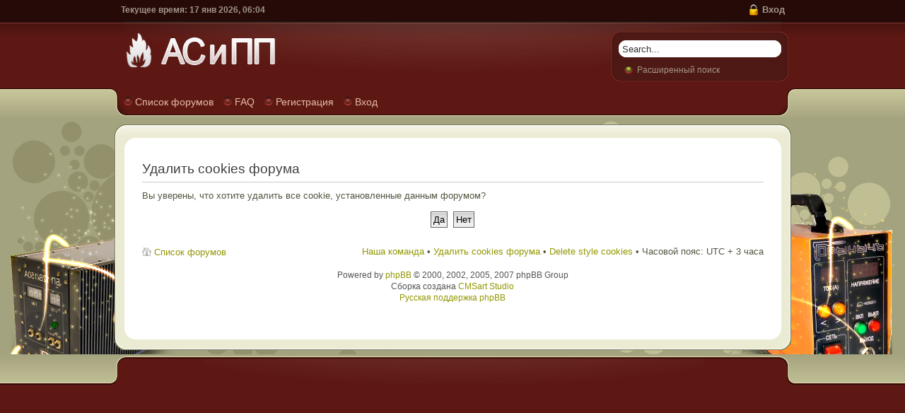

--- FILE ---
content_type: text/html; charset=UTF-8
request_url: https://as-pp.ru/forum/ucp.php?mode=delete_cookies&sid=29992b6ede4d2c80988d9652158a5abc
body_size: 4769
content:

<!DOCTYPE html PUBLIC "-//W3C//DTD XHTML 1.0 Strict//EN" "http://www.w3.org/TR/xhtml1/DTD/xhtml1-strict.dtd">
<html xmlns="http://www.w3.org/1999/xhtml" dir="ltr" lang="ru-ru" xml:lang="ru-ru">
<head>

<meta http-equiv="content-type" content="text/html; charset=UTF-8" />
<meta http-equiv="content-style-type" content="text/css" />
<meta http-equiv="content-language" content="ru-ru" />
<meta http-equiv="imagetoolbar" content="no" />
<meta name="resource-type" content="document" />
<meta name="distribution" content="global" />
<meta name="copyright" content="2000, 2002, 2005, 2007 phpBB Group" />
<meta name="keywords" content="" />
<meta name="description" content="" />
<meta http-equiv="X-UA-Compatible" content="IE=EmulateIE7" />

<title>АСиПП &bull; Центр пользователя &bull; Удалить cookies форума</title>



<!--
	phpBB style name: affinity
	Based on style:   prosilver (this is the default phpBB3 style)
	Original author:  Tom Beddard ( http://www.subBlue.com/ )
	Modified by: RocketTheme, LLC (C) Copyright. All rights reserved.     
	
	NOTE: This page was generated by phpBB, the free open-source bulletin board package.
	      The phpBB Group is not responsible for the content of this page and forum. For more information
	      about phpBB please visit http://www.phpbb.com
-->

<script type="text/javascript">
// <![CDATA[
	var jump_page = 'Введите номер страницы, на которую Вы хотели бы перейти:';
	var on_page = '';
	var per_page = '';
	var base_url = '';
	var style_cookie = 'phpBBstyle';
	var style_cookie_settings = '; path=/; domain=as-pp.ru';
	var onload_functions = new Array();
	var onunload_functions = new Array();

	

	/**
	* Find a member
	*/
	function find_username(url)
	{
		popup(url, 760, 570, '_usersearch');
		return false;
	}

	/**
	* New function for handling multiple calls to window.onload and window.unload by pentapenguin
	*/
	window.onload = function()
	{
		for (var i = 0; i < onload_functions.length; i++)
		{
			eval(onload_functions[i]);
		}
	}

	window.onunload = function()
	{
		for (var i = 0; i < onunload_functions.length; i++)
		{
			eval(onunload_functions[i]);
		}
	}

// ]]>
</script>
<script type="text/javascript" src="./styles/affinity/template/styleswitcher.js"></script>
<script type="text/javascript" src="./styles/affinity/template/forum_fn.js"></script>

<link href="./styles/affinity/theme/print.css" rel="stylesheet" type="text/css" media="print" title="printonly" />
<link href="./style.php?id=2&amp;lang=ru&amp;sid=1a3ad21a1c21b1d9b0212002d133f2b6" rel="stylesheet" type="text/css" media="screen, projection" />
<link href="./styles/affinity/theme/style1.css" rel="stylesheet" type="text/css" media="screen, projection" />
<link href="./styles/affinity/theme/typography.css" rel="stylesheet" type="text/css" media="screen, projection" />
<link href="./styles/affinity/theme/rokmoomenu.css" rel="stylesheet" type="text/css" media="screen, projection" />


  <style type="text/css">
    <!--
	div.wrapper { margin: 0 auto; width:979px; padding:0;}
	
	#inset-block-left { width:0px;padding:0;}
	#inset-block-right { width:0px;padding:0;}
	#maincontent-block { margin-right:0px;margin-left:0px;}
	
	    
	
    -->
  </style>

<script type="text/javascript" src="./styles/affinity/template/rt_js/mootools.js"></script>
<script type="text/javascript" src="./styles/affinity/template/rt_js/caption.js"></script>

<script type="text/javascript" src="./styles/affinity/template/rt_js/rokdate.js"></script>
<script type="text/javascript" src="./styles/affinity/template/rt_js/roksameheight.js"></script>
<script type="text/javascript" src="./styles/affinity/template/rt_js/rokutils.js"></script>
<script type="text/javascript" src="./styles/affinity/template/rt_js/rokutils.inputs.js"></script>
<script type="text/javascript" src="./styles/affinity/template/rt_js/roksortable.js"></script>
<script type="text/javascript" src="./styles/affinity/template/rt_js/rokmoomenu.js"></script>
<script type="text/javascript" src="./styles/affinity/template/rt_js/mootools.bgiframe.js"></script>

<script type="text/javascript" src="./styles/affinity/template/rt_js/rokbox.js"></script>
<link href="./styles/affinity/theme/rokbox/themes/light/rokbox-style.css" rel="stylesheet" type="text/css" />
<script type="text/javascript" src="./styles/affinity/theme/rokbox/themes/light/rokbox-config.js"></script>

<script type="text/javascript">

window.addEvent('domready', function() {
    	new Rokmoomenu($E('ul.menutop '), {
    		bgiframe: false,
    		delay: 500,
    		verhor: true,
    		animate: {
    			props: ['height'],
    			opts: {
    				duration: 500,
    				fps: 100,
    				transition: Fx.Transitions.Quad.easeOut
    			}
    		},
    		bg: {
    			enabled: true,
    			overEffect: {
    				duration: 500,
    				transition: Fx.Transitions.Sine.easeOut
    			},
    			outEffect: {
    				duration: 600,
    				transition: Fx.Transitions.Sine.easeOut
    			}
    		},
    		submenus: {
    			enabled: true,
    			opacity: 0.9,
    			overEffect: {
    				duration: 50,
    				transition: Fx.Transitions.Expo.easeOut
    			},
    			outEffect: {
    				duration: 600,
    				transition: Fx.Transitions.Sine.easeIn
    			},
    			offsets: {
    				top: 3,
    				right: 1,
    				bottom: 0,
    				left: 1
    			}
    		}
    	});
    });
  </script>

<link href="./styles/affinity/theme/normal.css" rel="stylesheet" type="text/css" title="A" />
<link href="./styles/affinity/theme/medium.css" rel="alternate stylesheet" type="text/css" title="A+" />
<link href="./styles/affinity/theme/large.css" rel="alternate stylesheet" type="text/css" title="A++" />



<!--[if IE 7]>
<link href="./styles/affinity/theme/template_ie7.css" rel="stylesheet" type="text/css" />	
<![endif]-->	


<!--[if lte IE 6]>
<link href="./styles/affinity/theme/rokbox/themes/light/rokbox-style-ie6.css" rel="stylesheet"  type="text/css" />
<link href="./styles/affinity/theme/template_ie6.css" rel="stylesheet" type="text/css" />
<script src="./styles/affinity/template/rt_js/DD_belatedPNG.js"></script>
<script>
    DD_belatedPNG.fix('.png');
</script>
<![endif]-->

</head>

<body id="ff-affinity" class="section-ucp ltr">

<!--Begin Top Bar-->
				<div id="top-bar">
			<div class="wrapper">
				<div class="top-bar-padding">
					<div class="topbar-strip">
												<div class="date-block">
							Текущее время: 17 янв 2026, 06:04
						</div>
																		
				<a href="#" id="lock-button" rel="rokbox[240 210][module=login-module]"><span id="lock-icon" class="login"></span><span>Вход</span></a>
					
					
					</div>
														</div>
			</div>
		</div>
				

				<!--End Top Bar-->
		<!--Begin Header-->
		<div id="header">
			<div id="header-overlay">
				<div class="wrapper">
										<a href="https://as-pp.ru/" id="logo" class="png"></a>
																<div class="">
		<div id="searchmod-surround">
			<div class="searchmod-top"></div>
			<div class="searchmod-main">
								<div id="searchmod">
					<div class="module">
						<form action="./search.php?sid=1a3ad21a1c21b1d9b0212002d133f2b6" method="post" id="search">
	<div class="search">
		<input name="keywords" id="keywords" maxlength="20" alt="search" class="inputbox" type="text" size="20" value="Search..."  onblur="if(this.value=='') this.value='Search...';" onfocus="if(this.value=='Search...') this.value='';" /> 
		
</div>
<div class="search_options">
<label style="float: left; margin-right: 8px" class="rokradios roksearch_option rokradios-active"><a href="./search.php?sid=1a3ad21a1c21b1d9b0212002d133f2b6" title="Параметры расширенного поиска">Расширенный поиск</a></label> <input type="hidden" name="sid" value="1a3ad21a1c21b1d9b0212002d133f2b6" />
</div>
</form>					</div>
				</div>
			</div>
		</div>
	</div>
	
									</div>
			</div>
		</div>
		<!--End Header-->
		<div id="page-bg"><div id="page-bg2">
			<div class="wrapper">
				<!--Begin Horizontal Menu-->
								
							
							<div id="horiz-menu" class="moomenu">
								<div id="horiz-menu2"><div id="horiz-menu3">

																<ul class="menutop" id="horiznav">
<li><a class="topdaddy link" href="./index.php?sid=1a3ad21a1c21b1d9b0212002d133f2b6" accesskey="h"><span>Список форумов</span></a></li>

	


<li><a class="topdaddy link" href="./faq.php?sid=1a3ad21a1c21b1d9b0212002d133f2b6" title="Часто задаваемые вопросы"><span>FAQ</span></a></li>
				<li><a class="topdaddy link" href="./ucp.php?mode=register&amp;sid=1a3ad21a1c21b1d9b0212002d133f2b6"><span>Регистрация</span></a></li>
					<li><a class="topdaddy link" href="./ucp.php?mode=login&amp;sid=1a3ad21a1c21b1d9b0212002d133f2b6" title="Вход" accesskey="l"><span>Вход</span></a></li>
				

</ul>
					
								<div class="clr"></div>
				</div></div></div>
								<!--End Horizontal Menu-->
				<!--Begin Showcase-->
				<div id="vertical-sort">
								<!--End Showcase-->
				<!--Begin Module Row1-->
								<!--End Module Row1-->
				<!--Begin Main Content Block-->
				<div id="section-row3" class="section-row"><div id="section-row3-inner">
					<div id="main-body-surround" class="spacer">
						<div id="main-body">
							<div class="module-light">
							<div class="body-surround-top"><div class="body-surround-top2"><div class="body-surround-top3"></div></div></div>
	<div class="body-surround"><div class="body-surround2"><div class="body-surround3">								<div id="main-content">
	              					<div id="maincol">	              						<div class="maincol-padding">
							
							
							
							
	      										      										              							<div class="bodycontent">
												<div class="mainbody-surround">
	              										               										               									<div id="maincontent-block">
	           											
	           												           											<div class="">
	<div id="page" class="full-article">
		
			
		

<div id="wrap">
	<a id="top" name="top" accesskey="t"></a>
	<div id="page-header">
		


	</div>

	<a name="start_here"></a>
	<div id="page-body">
		
		 

<form id="confirm" action="./ucp.php?mode=delete_cookies&amp;sid=1a3ad21a1c21b1d9b0212002d133f2b6&amp;confirm_key=PTD104FN01" method="post">
<div class="panel">
	<div class="inner"><span class="corners-top"><span></span></span>

	<h2>Удалить cookies форума</h2>
	<p>Вы уверены, что хотите удалить все cookie, установленные данным форумом?</p>
	
	<fieldset class="submit-buttons">
		<input type="hidden" name="confirm_uid" value="1" />
<input type="hidden" name="sess" value="1a3ad21a1c21b1d9b0212002d133f2b6" />
<input type="hidden" name="sid" value="1a3ad21a1c21b1d9b0212002d133f2b6" />

		<input type="submit" name="confirm" value="Да" class="button2" />&nbsp; 
		<input type="submit" name="cancel" value="Нет" class="button2" />
	</fieldset>

	<span class="corners-bottom"><span></span></span></div>
</div>
</form>

</div>

<div id="page-footer">

	<div class="navbar">
		<div class="inner"><span class="corners-top"><span></span></span>

		<ul class="linklist">
			<li class="icon-home"><a href="./index.php?sid=1a3ad21a1c21b1d9b0212002d133f2b6" accesskey="h">Список форумов</a></li>
				
			<li class="rightside"><a href="./memberlist.php?mode=leaders&amp;sid=1a3ad21a1c21b1d9b0212002d133f2b6">Наша команда</a> &bull; <a href="./ucp.php?mode=delete_cookies&amp;sid=1a3ad21a1c21b1d9b0212002d133f2b6">Удалить cookies форума</a> &bull; <a href="index.php?delete_cookies=true">Delete style cookies</a> &bull; Часовой пояс: UTC + 3 часа </li>
		</ul>

		<span class="corners-bottom"><span></span></span></div>
	</div>
	
<!--
	We request you retain the full copyright notice below including the link to www.phpbb.com.
	This not only gives respect to the large amount of time given freely by the developers
	but also helps build interest, traffic and use of phpBB3. If you (honestly) cannot retain
	the full copyright we ask you at least leave in place the "Powered by phpBB" line, with
	"phpBB" linked to www.phpbb.com. If you refuse to include even this then support on our
	forums may be affected.

	The phpBB Group : 2006
//-->

	<div class="copyright">Powered by <a href="http://www.phpbb.com/">phpBB</a> &copy; 2000, 2002, 2005, 2007 phpBB Group
		<br />Сборка создана <a href="http://cmsart.ru/" target="_blank">CMSart Studio</a><br /><a href='http://bb3x.ru/' target="_blank">Русская поддержка phpBB</a>
	</div>
</div>

</div>

<div>
	<a id="bottom2" name="bottom" accesskey="z"></a>
	<img src="./cron.php?cron_type=tidy_cache&amp;sid=1a3ad21a1c21b1d9b0212002d133f2b6" width="1" height="1" alt="cron" />
</div>

</div>
</div>
	           												               									</div>
													<div class="mainbody-tl"></div><div class="mainbody-tr"></div><div class="mainbody-bl"></div><div class="mainbody-br"></div>
												</div>
	              							</div>
												                  							              						</div>
	              					</div>    
								</div>
								<!--Begin Left Column-->
									   							
															<!--End Left Column-->
								<div class="move-handle"></div><div class="close-handle"></div>
							</div></div></div><div class="body-surround-bottom"><div class="body-surround-bottom2"><div class="body-surround-bottom3"></div></div></div>							</div>
						</div>
						<!--Begin Right Side Block-->
						
						
						
												<!--End Right Side Block-->
					</div></div>
					<div class="row-handle png"></div>
				</div>
				<!--End Main Content Block-->
				<!--Begin Bottom Main Modules-->
												<!--End Bottom Main Modules-->
			</div>
			</div>
			<!--Begin Bottom Section-->
		<div id="bottom-bg">
				<div class="wrapper">
										<div id="bottom-menu"><div id="bottom-menu2"><div id="bottom-menu3"><div id="bottom-menu-overlay">
								<div class="moduletable">
					<ul class="menu-nav">		</ul>		</div>
	
					</div></div></div></div>
									</div>
			</div>
						<div id="bottom">
				<div class="wrapper">
										<div id="bottommodules" class="spacer w99">
														<div class="block full">
									<div class="">
					<div class="moduletable">
	
					<br />
					</div>
	</div>
	
							</div>
																											</div>
															
									</div>
			</div>
						<!--End Bottom Section-->
		</div></div>
		
		<div id="login-module">
								<div class="moduletable">
					<h3>Login Form</h3>
					
<div class="main-login-form">
	<form method="post" action="./ucp.php?mode=login" class="form-login">
			<div class="username-block">
<div class="input-field-l"><input name="username" id="mod_login_username" type="text" alt="username" size="10" class="inputbox" value="Username" onfocus="if (this.value=='Username') this.value=''" onblur="if(this.value=='') { this.value='Username'; return false; }" />
			</div></div>


			<div class="password-block">		
<div class="input-field-l"><input type="password" id="mod_login_password" name="password" size="10" alt="password" value="Password" class="inputbox" onfocus="if (this.value=='Password') this.value=''" onblur="if(this.value=='') { this.value='Password'; return false; }" />			
			</div></div>
			<fieldset>
				      <div class="remember-me">
<input type="checkbox" name="autologin" id="autologin" class="checkbox" value="yes" alt="Remember Me" style="padding: 0px;"/>
<input name="redirect" value="" type="hidden" />
<label for="autologin" class="remember">Remember Me</label>
    </div>
				
	</fieldset>
				
			<div class="login-links">
    		<p><a href="ucp.php?mode=sendpassword&rb_v=ucp">Забыли пароль?</a></p>
		<p><a href="ucp.php?mode=resend_act&rb_v=ucp">Повторно выслать письмо для активации аккаунта</a></p>
		 </div>
		
			
				<div class="clr"></div>
<div class="readon-wrap1"><div class="readon1-l"></div><a class="readon-main"><span class="readon1-m"><span class="readon1-r"><input type="submit" name="login" class="button" value="Вход" /></span></span></a></div><div class="clr"></div>
	</form>
</div>

		</div>
	
					</div>
		
		
		

<script defer src="https://static.cloudflareinsights.com/beacon.min.js/vcd15cbe7772f49c399c6a5babf22c1241717689176015" integrity="sha512-ZpsOmlRQV6y907TI0dKBHq9Md29nnaEIPlkf84rnaERnq6zvWvPUqr2ft8M1aS28oN72PdrCzSjY4U6VaAw1EQ==" data-cf-beacon='{"version":"2024.11.0","token":"d477591d0c21405b810219a546a19d97","r":1,"server_timing":{"name":{"cfCacheStatus":true,"cfEdge":true,"cfExtPri":true,"cfL4":true,"cfOrigin":true,"cfSpeedBrain":true},"location_startswith":null}}' crossorigin="anonymous"></script>
</body>
</html>

--- FILE ---
content_type: text/css
request_url: https://as-pp.ru/forum/styles/affinity/theme/style1.css
body_size: 3133
content:
/* @override http://kevlardev.homeip.net:8888/solarsentinel/templates/rt_affinity_j15/css/style4.css */

body {background: #5D1813;}
#page-bg {background: #A4A37F url(images/style4/header-bg2.png) 0 0 repeat-x;}
#page-bg2 {background: url(images/style4/page-bg2.png) 50% 45px no-repeat;}
a,a:link,a.forumtitle:link,a.forumtitle:visited,a.forumtitle:hover,a.topictitle:link,a.topictitle:hover,a.topictitle:visited,a.left:hover{color: #929700;}

a.button1:hover, input.button1:hover, a.button2:hover, input.button2:hover, input.button3:hover,.inputbox:hover,.inputbox:focus {
    border-color: #929700;
    color: #929700;
}


h3.module-title span {color: #929700;}
.module-medium h3.module-title span, .module-medium a {color: #000;}
.module-dark h3.module-title span, .module-dark a {color: #fff;}

/* Header */
#top-bar {background: #250A08;color: #A39689;}
#top-bar a, #top-bar h3,.search_options a,.search_options a:visited  {color: #A39689;}
#top-bar a:hover {color: #fff;}
#header {background: #5D1813 url(images/style4/header-bg.png) 0 0 repeat-x;}
#header-overlay {background: url(images/style4/header-bg-overlay.png) 50% 0 no-repeat;}
#logo {background: url(images/style4/logo.png) 0 0 no-repeat;}
.searchmod-top {background: url(images/style4/searchmod-top.png) 0 0 no-repeat;}
.searchmod-main {background: url(images/style4/searchmod-main.png) 0 100% no-repeat;}
#searchmod {background: url(images/style4/searchmod-input.png) 0 0 no-repeat;}
#searchmod-surround .rokradios {background: url(images/style4/drop-arrow.png) 4px 1px no-repeat;color: #E8BEAA;}
#searchmod-surround .rokradios-active {background: url(images/style4/drop-arrow.png) 4px -116px no-repeat;}
a.large .button {background: url(images/style4/topbar-buttons.png) 0 0 no-repeat;}
a.small .button {background: url(images/style4/topbar-buttons.png) -15px 0 no-repeat;}
#lock-icon {background: url(images/style4/topbar-buttons.png) -52px 0 no-repeat;}
#lock-icon.login {background: url(images/style4/topbar-buttons.png) -32px 0 no-repeat;}

/* RokAjaxSearch */
.roksearch_wrapper1 {background: url(images/style4/drop-bg-2.png) 0 100% no-repeat;}
.roksearch_wrapper2 {background: url(images/style4/drop-top-2.png) 0 0 no-repeat;}
#roksearch_results a {color: #E8BEAA;}
#roksearch_results a:hover {color: #fff;}
#roksearch_results h3 {color: #fff;}
#roksearch_results span {color: #E8BEAA;}
#roksearch_results span.highlight {background: #250A09;color: #fff;}
#roksearch_results .roksearch_header, #roksearch_results .roksearch_row_btm {color: #E8BEAA;}
#roksearch_results .roksearch_odd {background: url(images/style4/dark-module-div.png) 0 100% repeat-x;}
#roksearch_results .roksearch_even {background: url(images/style4/dark-module-div.png) 0 100% repeat-x;}
#roksearch_results .roksearch_odd-hover, #roksearch_results .roksearch_even-hover {background-color: #7B1E16;}
#roksearch_results .roksearch_odd-hover h3, #roksearch_results .roksearch_even-hover h3 {background: url(images/modules/black-arrow.png) 0 4px no-repeat;}
.results ol.list li p {color: #E8BEAA;}
#roksearch_results a#roksearch_link {background: url(images/style4/search-close.png) 0 100% no-repeat;}
#roksearch_results .arrow-left {background: url(images/style4/search-close.png) 50% 1px no-repeat;}
#roksearch_results .arrow-left-disabled {background: url(images/style4/search-close.png) 50% -34px no-repeat;}
#roksearch_results .arrow-right {background: url(images/style4/search-close.png) 50% -16px no-repeat;}
#roksearch_results .arrow-right-disabled {background: url(images/style4/search-close.png) 50% -34px no-repeat;}

/* Horizontal Menu */
#horiz-menu {background: url(images/style4/horizmenu-bg.png) 0 0 repeat-x;}
#horiz-menu2 {background: url(images/style4/horizmenu-l.png) 0 0 no-repeat;}
#horiz-menu3 {background: url(images/style4/horizmenu-r.png) 100% 0 no-repeat;}
#horiz-menu .link span {background: url(images/style4/drop-arrow.png) 4px 12px no-repeat;color: #E8BEAA;}
#horiz-menu li.active .link span, #horiz-menu li:hover .link span {background: url(images/style4/drop-arrow.png) 4px -105px no-repeat;color: #fff;}
#horiz-menu li:hover li .link span, #horiz-menu li:hover li:hover li .link span {color: #E8BEAA;}
#horiz-menu li:hover li:hover .link span, #horiz-menu li:hover li:hover li:hover .link span {color: #fff;}

.columns-1 .drop1 {background: url(images/style4/drop-top-1.png) 0 100% no-repeat !important;}
.columns-1 .drop2, .columns-1 .drop3 {display: none;}
.columns-2 .drop1 {background: #5D1813;}
.columns-2 .drop2 {background: url(images/style4/drop-top-l.png) 0 0 no-repeat;}
.columns-2 .drop3 {background: url(images/style4/drop-top-r.png) 100% 0 no-repeat;}
#horiz-menu ul ul.columns-1 {background: url(images/style4/drop-bg-1.png) 0 100% no-repeat;}
#horiz-menu ul ul.columns-2 {background: url(images/style4/drop-bg-2.png) 0 100% no-repeat;}
#horiz-menu ul ul.columns-3 {background: url(images/style4/drop-bg-3.png) 0 100% no-repeat;}
#horiz-menu ul ul.columns-4 {background: url(images/style4/drop-bg-4.png) 0 100% no-repeat;}
#horiz-menu ul ul li {background: url(images/style4/drop-div.png) 0 100% repeat-x;}
#horiz-menu ul ul li .link, #horiz-menu ul ul li:hover li .link {background: url(images/style4/drop-arrow.png) 4px 6px no-repeat;}
#horiz-menu ul ul li:hover .link, #horiz-menu ul ul li:hover li:hover .link {background: url(images/style4/drop-arrow.png) 4px -111px no-repeat;}
#horiz-menu ul ul li .link.daddy span, #horiz-menu ul li.parent.active:hover li .link.daddy span, #horiz-menu ul li.parent.active.sfHover li .link.daddy span, #horiz-menu ul li.parent:hover li .link.daddy span,  #horiz-menu ul li.parent.sfHover li .link.daddy span {background: url(images/style4/drop-daddy.png) 95% 10px no-repeat;}

/* Showcase */
#showcase {background: url(images/style4/showcase-m.png) 0 100% repeat-x;}
#showcase2 {background: url(images/style4/showcase-l.png) 0 100% no-repeat;}
#showcase3 {background: url(images/style4/showcase-r.png) 100% 100% no-repeat;}

/* Main Content */
.mainbody-surround {color: #555441;}
.body-surround-top {background: url(images/style4/surround-topbot.png) 0 0 repeat-x;}
.body-surround-top2 {background: url(images/style4/surround-corners.png) 1px -20px no-repeat;}
.body-surround-top3 {background: url(images/style4/surround-corners.png) 100% 0 no-repeat;}
.body-surround, .body-surround .moduletable, .body-surround .side-mod .module {background: #EBEAD3;}
.body-surround2 {background: url(images/style4/surround-l.png) 0 0 repeat-y;}
.body-surround3 {background: url(images/style4/surround-r.png) 100% 0 repeat-y;}
.body-surround-bottom {background: url(images/style4/surround-topbot.png) 0 100% repeat-x;}
.body-surround-bottom2 {background: url(images/style4/surround-corners.png) 1px -43px no-repeat;}
.body-surround-bottom3 {background: url(images/style4/surround-corners.png) 100% -63px no-repeat;}
.module-medium .body-surround-top {background: url(images/style4/med-surround-topbot.png) 0 0 repeat-x;}
.module-medium .body-surround-top2 {background: url(images/style4/med-surround-corners.png) 1px -20px no-repeat;}
.module-medium .body-surround-top3 {background: url(images/style4/med-surround-corners.png) 100% 0 no-repeat;}
.module-medium .body-surround, .module-medium .moduletable, .module-medium .side-mod .module {background: #C3C297;}
.module-medium .body-surround2 {background: url(images/style4/med-surround-l.png) 0 0 repeat-y;}
.module-medium .body-surround3 {background: url(images/style4/med-surround-r.png) 100% 0 repeat-y;}
.module-medium .body-surround-bottom {background: url(images/style4/med-surround-topbot.png) 0 100% repeat-x;}
.module-medium .body-surround-bottom2 {background: url(images/style4/med-surround-corners.png) 1px -43px no-repeat;}
.module-medium .body-surround-bottom3 {background: url(images/style4/med-surround-corners.png) 100% -63px no-repeat;}
.module-dark .body-surround-top {background: url(images/style4/dark-surround-topbot.png) 0 0 repeat-x;}
.module-dark .body-surround-top2 {background: url(images/style4/dark-surround-corners.png) 1px -20px no-repeat;}
.module-dark .body-surround-top3 {background: url(images/style4/dark-surround-corners.png) 100% 0 no-repeat;}
.module-dark .body-surround, .module-dark .moduletable, .module-dark .side-mod .module {background: #5D1813;}
.module-dark .body-surround2 {background: url(images/style4/dark-surround-l.png) 0 0 repeat-y;}
.module-dark .body-surround3 {background: url(images/style4/dark-surround-r.png) 100% 0 repeat-y;}
.module-dark .body-surround-bottom {background: url(images/style4/dark-surround-topbot.png) 0 100% repeat-x;}
.module-dark .body-surround-bottom2 {background: url(images/style4/dark-surround-corners.png) 1px -43px no-repeat;}
.module-dark .body-surround-bottom3 {background: url(images/style4/dark-surround-corners.png) 100% -63px no-repeat;}

.mainbody-surround {background: #fff;}
.mainbody-tl, .mainbody-tr, .mainbody-bl, .mainbody-br {background-image: url(images/style4/mainbody-corners.png);background-repeat: no-repeat;}
.module-medium .mainbody-tl, .module-medium .mainbody-tr, .module-medium .mainbody-bl, .module-medium .mainbody-br {background-image: url(images/style4/mainbody-corners.png);}
.module-dark .mainbody-tl, .module-dark .mainbody-tr, .module-dark .mainbody-bl, .module-dark .mainbody-br {background-image: url(images/style4/mainbody-corners.png);}
.mainbody-tl {background-position: 0 0;}
.mainbody-tr {background-position: -16px 0;}
.mainbody-bl {background-position: 0 -16px;}
.mainbody-br {background-position: -16px -16px;}
.module-medium .mainbody-tl {background-position: 0 -32px;}
.module-medium .mainbody-tr {background-position: -16px -32px;}
.module-medium .mainbody-bl {background-position: 0 -48px;}
.module-medium .mainbody-br {background-position: -16px -48px;}
.module-dark .mainbody-tl {background-position: 0 -64px;}
.module-dark .mainbody-tr {background-position: -16px -64px;}
.module-dark .mainbody-bl {background-position: 0 -80px;}
.module-dark .mainbody-br {background-position: -16px -80px;}
.mainbody-surround .module-header {background: url(images/style4/white-module-h3-m.png) 0 0 repeat-x;}
.mainbody-surround .module-header2 {background: url(images/style4/white-module-h3-l.png) 0 0 no-repeat;}
.mainbody-surround .module-header3 {background: url(images/style4/white-module-h3-r.png) 100% 0 no-repeat;}
.componentheading, #login-module h3 {background: url(images/style4/white-radio-button.png) 0 -117px no-repeat;color: #524B44;}
.article-info-surround {background: url(images/style4/article-surround-r.png) 100% 100% no-repeat;}
.article-info-surround2 {background: url(images/style4/article-surround-l.png) 0 100% no-repeat;}

/* Modules */
.module-light {color: #555441;}
.module-medium {color: #555441;}
.module-dark {color: #E8BEAA;}
.row-handle {background: url(images/row-handle.png) 0 0 no-repeat;}
.module-header {background: url(images/style4/module-h3-m.png) 0 0 repeat-x;}
.module-header2 {background: url(images/style4/module-h3-l.png) 0 0 no-repeat;}
.module-header3 {background: url(images/style4/module-h3-r.png) 100% 0 no-repeat;}
.hilite1 .module-header, #breadcrumbs {background: url(images/style4/module-h3-m.png) 0 100% repeat-x;}
.hilite1 .module-header2, #breadcrumbs2 {background: url(images/style4/module-h3-l.png) 0 100% no-repeat;}
.hilite1 .module-header3, #breadcrumbs3 {background: url(images/style4/module-h3-r.png) 100% 100% no-repeat;}
.move-handle {background: url(images/style4/move-handle.png) 0 0 no-repeat;}
.module-handle {background: url(images/style4/move-handle.png) 100% 100% no-repeat;}
#breadcrumbs-home {background: url(images/style4/breadcrumb-home.png) 0 0 no-repeat;}
span.breadcrumbs img {background: url(images/style4/list-arrow.png) 50% 10px no-repeat;}
.rokradios {background: url(images/style4/radio-button.png) 0 1px no-repeat;}
.rokradios-active {background: url(images/style4/radio-button.png) 0 -121px no-repeat;}
.rokchecks {background: url(images/style4/radio-button.png) 0 -243px no-repeat;}
.rokchecks-active {background: url(images/style4/radio-button.png) 0 100% no-repeat;}
.mainbody-surround .rokradios {background: url(images/style4/white-radio-button.png) 0 1px no-repeat;}
.mainbody-surround .rokradios-active {background: url(images/style4/white-radio-button.png) 0 -121px no-repeat;}
.mainbody-surround .rokchecks {background: url(images/style4/white-radio-button.png) 0 -243px no-repeat;}
.mainbody-surround .rokchecks-active {background: url(images/style4/white-radio-button.png) 0 100% no-repeat;}
.poll-line, .side-mod .module {background: url(images/style4/module-div.png) 0 100% repeat-x;}
input.button, button {color: #fff;}
.module-medium .module-header {background: url(images/style4/med-module-h3-m.png) 0 0 repeat-x;}
.module-medium .module-header2 {background: url(images/style4/med-module-h3-l.png) 0 0 no-repeat;}
.module-medium .module-header3 {background: url(images/style4/med-module-h3-r.png) 100% 0 no-repeat;}
.module-medium .hilite1 .module-header, .module-medium #breadcrumbs {background: url(images/style4/med-module-h3-m.png) 0 100% repeat-x;}
.module-medium .hilite1 .module-header2, .module-medium #breadcrumbs2 {background: url(images/style4/med-module-h3-l.png) 0 100% no-repeat;}
.module-medium .hilite1 .module-header3, .module-medium #breadcrumbs3 {background: url(images/style4/med-module-h3-r.png) 100% 100% no-repeat;}
.module-medium #breadcrumbs-home {background: url(images/style4/med-breadcrumb-home.png) 0 0 no-repeat;}
.module-medium span.breadcrumbs img {background: url(images/style4/med-list-arrow.png) 50% 10px no-repeat;}
.module-medium .moduletable h3 {color: #555441;}
.module-medium .move-handle {background: url(images/style4/med-move-handle.png) 0 0 no-repeat;}
.module-medium .module-handle {background: url(images/style4/med-move-handle.png) 100% 100% no-repeat;}
.module-medium .rokradios {background: url(images/style4/med-radio-button.png) 0 1px no-repeat;}
.module-medium .rokradios-active {background: url(images/style4/med-radio-button.png) 0 -121px no-repeat;}
.module-medium .rokchecks {background: url(images/style4/med-radio-button.png) 0 -243px no-repeat;}
.module-medium .rokchecks-active {background: url(images/style4/med-radio-button.png) 0 100% no-repeat;}
.module-medium .poll-line, .module-medium .side-mod .module {background: url(images/style4/med-module-div.png) 0 100% repeat-x;}
.module-dark .module-header {background: url(images/style4/dark-module-h3-m.png) 0 0 repeat-x;}
.module-dark .module-header2 {background: url(images/style4/dark-module-h3-l.png) 0 0 no-repeat;}
.module-dark .module-header3 {background: url(images/style4/dark-module-h3-r.png) 100% 0 no-repeat;}
.module-dark .hilite1 .module-header, .module-dark #breadcrumbs {background: url(images/style4/dark-module-h3-m.png) 0 100% repeat-x;}
.module-dark .hilite1 .module-header2, .module-dark #breadcrumbs2 {background: url(images/style4/dark-module-h3-l.png) 0 100% no-repeat;}
.module-dark .hilite1 .module-header3, .module-dark #breadcrumbs3 {background: url(images/style4/dark-module-h3-r.png) 100% 100% no-repeat;}
.module-dark #breadcrumbs-home {background: url(images/style4/dark-breadcrumb-home.png) 0 0 no-repeat;}
.module-dark span.breadcrumbs img {background: url(images/style4/dark-list-arrow.png) 50% 10px no-repeat;}
.module-dark .moduletable h3 {color: #E8BEAA;}
.module-dark .move-handle {background: url(images/style4/dark-move-handle.png) 0 0 no-repeat;}
.module-dark .module-handle {background: url(images/style4/dark-move-handle.png) 100% 100% no-repeat;}
.module-dark .rokradios {background: url(images/style4/dark-radio-button.png) 0 1px no-repeat;}
.module-dark .rokradios-active {background: url(images/style4/dark-radio-button.png) 0 -121px no-repeat;}
.module-dark .rokchecks {background: url(images/style4/dark-radio-button.png) 0 -243px no-repeat;}
.module-dark .rokchecks-active {background: url(images/style4/dark-radio-button.png) 0 100% no-repeat;}
.module-dark .poll-line, .module-dark .side-mod .module {background: url(images/style4/dark-module-div.png) 0 100% repeat-x;}
.readon1-l {background: url(images/style4/readon-l.png) 0 0 no-repeat;}
.readon1-m {background: url(images/style4/readon-m.png) 0 0 repeat-x;}
.readon1-r {background: url(images/style4/readon-r.png) 100% 0 no-repeat;color: #fff;}
#main-body .bodycontent .readon1-l, #login-module .readon1-l {background: url(images/style4/light-readon-l.png) 0 0 no-repeat;}
#main-body .bodycontent .readon1-m, #login-module .readon1-m {background: url(images/style4/light-readon-m.png) 0 0 repeat-x;}
#main-body .bodycontent .readon1-r, #login-module .readon1-r {background: url(images/style4/light-readon-r.png) 100% 0 no-repeat;color: #fff;}
.module-medium .readon1-l {background: url(images/style4/med-readon-l.png) 0 0 no-repeat;}
.module-medium .readon1-m {background: url(images/style4/med-readon-m.png) 0 0 repeat-x;}
.module-medium .readon1-r {background: url(images/style4/med-readon-r.png) 100% 0 no-repeat;color: #fff;}
.module-dark .readon1-l {background: url(images/style4/dark-readon-l.png) 0 0 no-repeat;}
.module-dark .readon1-m {background: url(images/style4/dark-readon-m.png) 0 0 repeat-x;}
.module-dark .readon1-r {background: url(images/style4/dark-readon-r.png) 100% 0 no-repeat;color: #fff;} 

/* Side Menus */
.module-light ul.menu li {background: url(images/style4/module-div.png) 0 100% repeat-x}
.module-medium ul.menu li {background: url(images/style4/med-module-div.png) 0 100% repeat-x}
.module-dark ul.menu li {background: url(images/style4/dark-module-div.png) 0 100% repeat-x}
.module-light ul.menu li a, .module-light ul.menu li .separator {background: url(images/style4/radio-button.png) 0 6px no-repeat;}
.module-medium ul.menu li a, .module-medium ul.menu li .separator {background: url(images/style4/med-radio-button.png) 0 6px no-repeat;}
.module-dark ul.menu li a, .module-dark ul.menu li .separator {background: url(images/style4/dark-radio-button.png) 0 6px no-repeat;}
.module-light ul.menu li.active a, .module-light ul.menu li.active .separator, .module-light ul.menu li a:hover {background: url(images/style4/radio-button.png) 0 -116px no-repeat;}
.module-medium ul.menu li.active a, .module-medium ul.menu li.active .separator, .module-medium ul.menu li a:hover {background: url(images/style4/med-radio-button.png) 0 -116px no-repeat;}
.module-dark ul.menu li.active a, .module-medium ul.menu li.active .separator, .module-dark ul.menu li a:hover {background: url(images/style4/dark-radio-button.png) 0 -116px no-repeat;}
#main-body ul.menu li a, #main-body ul.menu li.parent li a, #main-body ul.menu li.parent li.parent li a, #main-body ul.menu li.parent li .separator, #main-body ul.menu li.parent li.parent li .separator {}
#main-body ul.menu li:hover a, #main-body ul.menu li.active a, #main-body ul.menu li li:hover a, #main-body ul.menu li li.active a {}

/* Bottom Section */
#bottom-bg {background: #5D1813 url(images/style4/bottom-bg.png) 0 0 repeat-x;}
#bottom-menu {background: url(images/style4/bottom-menu-m.png) 0 0 repeat-x;}
#bottom-menu2 {background: url(images/style4/bottom-menu-l.png) 0 0 no-repeat;}
#bottom-menu3 {background: url(images/style4/bottom-menu-r.png) 100% 0 no-repeat;}
#bottom-menu-overlay {background: url(images/style4/bottom-menu-overlay.png) 50% 0 no-repeat;}
#bottom-menu a {color: #E8BEAA;background: url(images/style4/horizmenu-div.png) 100% 50% no-repeat;}
#bottom-menu a:hover {color: #fff;}
#bottom {background: #5D1813;color: #E8BEAA;}
#bottom a {color: #fff;}
#bottom ul li a {background: url(images/style4/dark-list-arrow.png) 0 2px no-repeat;}
#bottommodules h3 {color: #E8BEAA;}

/* Typography and Extras */
.blog_more h2 {color: #555441;}
.blog_more ul li {border-bottom: 1px solid #e4e4e4;}
.blog_more ul li a, ul.latestnews li a, ul.mostread li a {background: url(images/style4/list-arrow.png) 0 2px no-repeat;color: #555441;}
.blog_more ul li a:hover, ul.latestnews li a:hover, ul.mostread li a:hover {background: url(images/style4/list-arrow.png) 0 -130px no-repeat;color: #929700;}
.module-medium .blog_more ul li a, .module-medium ul.latestnews li a, .module-medium ul.mostread li a {background: url(images/style4/med-list-arrow.png) 0 2px no-repeat;color: #443E39;}
.module-medium .blog_more ul li a:hover, .module-medium ul.latestnews li a:hover, .module-medium ul.mostread li a:hover {background: url(images/style4/med-list-arrow.png) 0 -130px no-repeat;color: #fff;}
.module-dark .blog_more ul li a, .module-dark ul.latestnews li a, .module-dark ul.mostread li a {background: url(images/style4/dark-list-arrow.png) 0 2px no-repeat;color: #E8BEAA;}
.module-dark .blog_more ul li a:hover, .module-dark ul.latestnews li a:hover, .module-dark ul.mostread li a:hover {background: url(images/style4/dark-list-arrow.png) 0 -130px no-repeat;color: #93C138;}
.mainbody-surround .blog_more ul li a, .mainbody-surround ul.latestnews li a, .mainbody-surround ul.mostread li a {background: url(images/style4/white-list-arrow.png) 0 2px no-repeat;color: #7F756B;}
.mainbody-surround .blog_more ul li a:hover, .mainbody-surround ul.latestnews li a:hover, .mainbody-surround ul.mostread li a:hover {background: url(images/style4/white-list-arrow.png) 0 -130px no-repeat;color: #658E15;}
div.pagination div.tab {background: url(images/page-tab-r.png) 100% 0 no-repeat;}
div.pagination div.tab2 {background: url(images/page-tab-l.png) 0 0 no-repeat;}
form.form-login .inputbox {background: url(images/style4/input-field-l.png) 0 0 no-repeat;color: #524B44;}
form.form-login .input-field-l {background: url(images/style4/input-field-r.png) 100% 0 no-repeat;}
.module-medium form.form-login .inputbox {background: url(images/style4/input-field-l.png) 0 -30px no-repeat;color: #fff;}
.module-medium form.form-login .input-field-l {background: url(images/style4/input-field-r.png) 100% -30px no-repeat;}
.module-dark form.form-login .inputbox {background: url(images/style4/input-field-l.png) 0 -60px no-repeat;color: #fff;}
.module-dark form.form-login .input-field-l {background: url(images/style4/input-field-r.png) 100% -60px no-repeat;}
form.search_result input#search_searchword.inputbox, .mainbody-surround form.form-login .inputbox {background: url(images/style4/input-field-l.png) 0 -90px no-repeat;color: #555441;}
form.search_result .input-field-l, .mainbody-surround form.form-login .input-field-l {background: url(images/style4/input-field-r.png) 100% -90px no-repeat;}
#login-module .inputbox {background: url(images/style4/input-field-l.png) 0 100% no-repeat;color: #333;}
#login-module .input-field-l {background: url(images/style4/input-field-r.png) 100% 100% no-repeat;}
form.form-login .login-links a {background: url(images/style4/white-list-arrow.png) 0 -130px no-repeat;}

/* RokTabs */
.roktabs-wrapper .active-arrows .roktabs-links {background: url(images/style4/roktabs-bg.png) 0 0 repeat-x;}
ul.roktabs-top li.active, ul.roktabs-bottom li.active {background: url(images/style4/roktabs-bg.png) 0 100% repeat-x;}
.roktabs-wrapper .arrow-next {background-image: url(images/style4/roktabs-arrow.png);right: 0;}
.roktabs-wrapper .arrow-prev {background-image: url(images/style4/roktabs-arrow.png);left: 0;}
.module-medium .roktabs-wrapper .active-arrows .roktabs-links {background: url(images/style4/med-roktabs-bg.png) 0 0 repeat-x;}
.module-medium ul.roktabs-top li.active, .module-medium ul.roktabs-bottom li.active {background: url(images/style4/med-roktabs-bg.png) 0 100% repeat-x;}
.module-medium .roktabs-wrapper .arrow-next {background-image: url(images/style4/med-roktabs-arrow.png);}
.module-medium .roktabs-wrapper .arrow-prev {background-image: url(images/style4/med-roktabs-arrow.png);}
.module-dark .roktabs-wrapper .active-arrows .roktabs-links {background: url(images/style4/dark-roktabs-bg.png) 0 0 repeat-x;}
.module-dark ul.roktabs-top li.active, .module-dark ul.roktabs-bottom li.active {background: url(images/style4/dark-roktabs-bg.png) 0 100% repeat-x;}
.module-dark .roktabs-wrapper .arrow-next {background-image: url(images/style4/dark-roktabs-arrow.png);}
.module-dark .roktabs-wrapper .arrow-prev {background-image: url(images/style4/dark-roktabs-arrow.png);}
.mainbody-surround .roktabs-wrapper .active-arrows .roktabs-links {background: url(images/style4/white-roktabs-bg.png) 0 0 repeat-x;}
.mainbody-surround ul.roktabs-top li.active, .mainbody-surround ul.roktabs-bottom li.active {background: url(images/style4/white-roktabs-bg.png) 0 100% repeat-x;}
.mainbody-surround .roktabs-wrapper .arrow-next {background-image: url(images/style4/white-roktabs-arrow.png);}
.mainbody-surround .roktabs-wrapper .arrow-prev {background-image: url(images/style4/white-roktabs-arrow.png);}

#community-wrap .app-box-title, #community-wrap .appsBoxTitle, #community-wrap .infoTitle, #community-wrap h3.frontTitle, body #community-wrap ul.submenu li a {color: #7B1E16;}

--- FILE ---
content_type: text/css
request_url: https://as-pp.ru/forum/styles/affinity/theme/rokmoomenu.css
body_size: -4
content:
.menutop,.menutop *{margin:0;padding:0;}
#horiznav{position:relative;z-index:1000;}
#horiz-menu{z-index:50;}
#horiz-menu li li{margin:0;}
.menutop{line-height:1.0;float:left;margin-bottom:1.5em;position:relative;}
.menutop ul{padding:0;}
.menutop li{float:left;list-style:none;position:relative;}
.menutop li#current {z-index: 199;}
#horiz-menu li li a, #horiz-menu li.active li a, #horiz-menu li li .separator, #horiz-menu li.active li .separator {display:block;margin:0;text-decoration:none;float:none;height:33px;line-height: 33px;width:100%;}
.menutop li ul{float:none;left:-999em;position:absolute;z-index:500;}
.menutop li:hover li ul, .menutop li.sfHover li ul, .menutop li li:hover li ul, .menutop li li.sfHover li ul, .menutop li li li:hover li ul, .menutop li li li.sfHover li ul{top:-999em;}
.menutop li li:hover ul, .menutop li li.sfHover ul, .menutop li li li:hover ul, .menutop li li li.sfHover ul, .menutop li li li li:hover ul, .menutop li li li li.sfHover ul{left: 0;top: 15px;}
.menutop li li{position:relative;float:none;width:100%;}
.menutop ul { min-height:20px;}

--- FILE ---
content_type: application/javascript
request_url: https://as-pp.ru/forum/styles/affinity/template/rt_js/roksameheight.js
body_size: -95
content:
/*
    Get the maximum height from divs with passed class as argument
    Djamil Legato <djamil@djamil.it>
    For Andy Miller
*/

var maxHeight = function(classname) {
    var divs = document.getElements('div.' + classname);
    var max = 0;
    divs.each(function(div) {
        max = Math.max(max, div.getSize().size.y);
    });
	divs.setStyle('height', max);
    return max;
}

window.addEvent('load', function() { 
	maxHeight('sameheight-row1');
	maxHeight('sameheight-row2');
	maxHeight('sameheight-row3');
	maxHeight.delay(500, maxHeight, 'sameheight-row2'); 
});